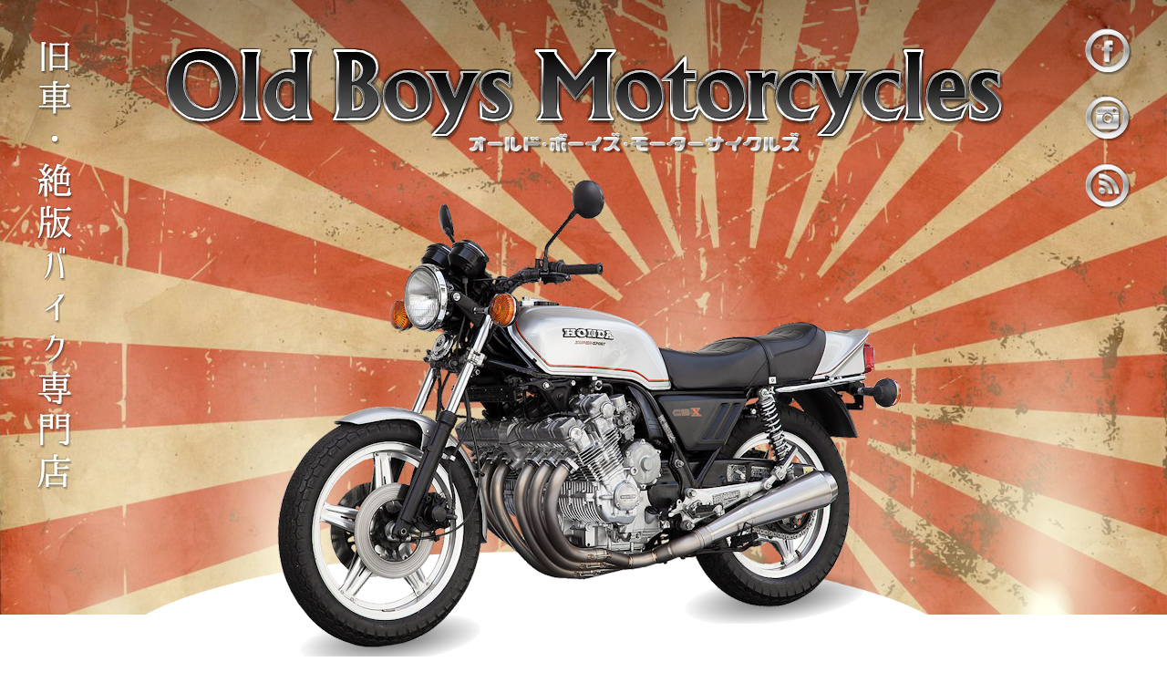

--- FILE ---
content_type: text/html; charset=UTF-8
request_url: https://www.obm.jp/company.php
body_size: 5104
content:
<!DOCTYPE html>
<html>
<head>
<meta http-equiv='Content-Type' content='text/html; charset=UTF-8'>
<meta name='Generator' content='Notepad & brains, by A Touch of Tensai - www.atouchoftensai.com'>
<meta name='Keywords' content="E">
<meta name='Description' content="オールド・ボーイズ・モーターサイクルズは旧車・絶版バイク専門店です。">
<title> ショップ情報 &nbsp;||&nbsp; 旧車・絶版バイク専門店 &nbsp; || オールド・ボーイズ・モーターサイクルズ</title>
<LINK REL=stylesheet TYPE=text/css HREF=scripts/stylesheet.css>
<script src=scripts/jquery.js type=text/javascript></script>
<script src=scripts/jquery.cycle2.min.js type=text/javascript></script>
<script src=scripts/jquery.cycle2.center.min.js type=text/javascript></script>
<meta name="viewport" content="initial-scale=1,user-scalable=yes,width=device-width,height=device-height">
<script src="https://js.stripe.com/v3/"></script>



<link rel='apple-touch-icon' sizes='57x57' href='favicon/apple-icon-57x57.png'>
<link rel='apple-touch-icon' sizes='60x60' href='favicon/apple-icon-60x60.png'>
<link rel='apple-touch-icon' sizes='72x72' href='favicon/apple-icon-72x72.png'>
<link rel='apple-touch-icon' sizes='76x76' href='favicon/apple-icon-76x76.png'>
<link rel='apple-touch-icon' sizes='114x114' href='favicon/apple-icon-114x114.png'>
<link rel='apple-touch-icon' sizes='120x120' href='favicon/apple-icon-120x120.png'>
<link rel='apple-touch-icon' sizes='144x144' href='favicon/apple-icon-144x144.png'>
<link rel='apple-touch-icon' sizes='152x152' href='favicon/apple-icon-152x152.png'>
<link rel='apple-touch-icon' sizes='180x180' href='favicon/apple-icon-180x180.png'>
<link rel='icon' type='image/png' sizes='192x192'  href='favicon/android-icon-192x192.png'>
<link rel='icon' type='image/png' sizes='32x32' href='favicon/favicon-32x32.png'>
<link rel='icon' type='image/png' sizes='96x96' href='favicon/favicon-96x96.png'>
<link rel='icon' type='image/png' sizes='16x16' href='favicon/favicon-16x16.png'>
<link rel='manifest' href='favicon/manifest.json'>
<meta name='msapplication-TileColor' content='#ffffff'>
<meta name='msapplication-TileImage' content='favicon/ms-icon-144x144.png'>
<meta name='theme-color' content='#ffffff'>

</head>
<body marginwidth=0 marginheight=0>
<script type="text/javascript">
<!--
    function toggle_visibility(id) {
       var e = document.getElementById(id);
       if(e.style.display == 'block')
          e.style.display = 'none';
       else
          e.style.display = 'block';
    }
//-->
</script>

<div id=header>
 <div id=headerbox>
  <div id=header1>
   <img id=header1img src=images/header1.png>
  </div>
  <div id=header2>
   <br><img src=images/logo.png><br><br>
   
   
   	<div id=slideshow1>
		<div style='position: relative; width: 100%; height: auto; display: block; '>
		<div class="cycle-slideshow"
    data-cycle-fx="scrollHorz"
	data-cycle-center-horz="true"
	data-cycle-timeout=4000
	data-cycle-speed=3000
>
	<img src="sliders/1.png"  onclick="location.href='https://www.obm.jp/shop-category.php?Cat=1'"   class=first >	<img src="sliders/2.png"  onclick="location.href='https://www.obm.jp/shop-category.php?Cat=2'" >	<img src="sliders/3.png"  onclick="location.href='https://www.obm.jp/shop-category.php?Cat=3'" >	<img src="sliders/4.png"  onclick="location.href='https://www.obm.jp/shop-category.php?Cat=4'" >
	</div>

		</div>
		<div style='clear:both;'><br></div>
	</div>
   
   
  </div>
  <div id=header3>
      <a href=https://www.facebook.com/Old-boys-motorcycles-105392998368707/ target=_blank class=flickout><img class=headersns src=images/sns-facebook.png></a>
      <a href=https://www.instagram.com/old_boys_motorcycles/ target=_blank class=flickout><img class=headersns src=images/sns-instagram.png></a>
      <a href=blog.php class=flickout><img class=headersns src=images/sns-blog.png></a>
  </div>
	<div id=headerlightbox1><img id=light1 src=images/light.png></div>
	<div id=headerlightbox2><img id=light2 src=images/light.png></div>
	<div id=headerlightbox3><img id=light3 src=images/light.png></div>
	<div id=headerlightbox4><img id=light4 src=images/light.png></div>
	<div id=headerlightbox5><img id=light5 src=images/light.png></div>
	<div id=headerlightbox6><img id=light6 src=images/light.png></div>
 </div>
</div>

<script>
$(document).ready(function() {
	function switch1() {
	$('#light1').delay(0).animate({opacity:1},1000).delay(1000).animate({opacity:0.5},1000, switch1);
	}switch1();
	function switch2() {
	$('#light2').delay(1000).animate({opacity:1},1000).delay(1000).animate({opacity:0.5},1000, switch2);
	}switch2();
	function switch3() {
	$('#light3').delay(0).animate({opacity:1},1000).delay(1000).animate({opacity:0.5},1000, switch3);
	}switch3();
	function switch4() {
	$('#light4').delay(1000).animate({opacity:1},1000).delay(1000).animate({opacity:0.5},1000, switch4);
	}switch4();
	function switch5() {
	$('#light5').delay(0).animate({opacity:1},1000).delay(1000).animate({opacity:0.5},1000, switch5);
	}switch5();
	function switch6() {
	$('#light6').delay(1000).animate({opacity:1},1000).delay(1000).animate({opacity:0.5},1000, switch6);
	}switch6();

});
</script>

<div id=headercover></div>


<div id=center>
 <div id=headermenu>
 <a href=index.php>ホーム</a>
  <div id=headermenugap></div>
 <a href=shop.php>在庫バイク</a>
  <div id=headermenugap></div>
 <a href=parts.php>パーツ</a>
  <div id=headermenugap></div>
 <a href=blog.php>ブログ</a>
  <div id=headermenugap></div>
 <a href=company.php>店舗情報</a>
  <div id=headermenugap></div>
 <a href=pricing.php>料金案内</a>
   <div id=headermenugap></div>
 <a href=contact.php>お問合せ</a>
 </div>

 <div id=minimenu>
 <a id=MinimenuButton href=#here style='text-align: right; text-decoration: none; font-weight: bold; font-size: 1.8em; border:none;'>MENU &#9776;</a>
		<div id=MinimenuDiv style='display: none; text-align: left;'>
		 <div id=headermenumini>
		<a href=index.php>ホーム</a>
		<a href=shop.php>在庫バイク</a>
		<a href=parts.php>パーツ</a>
		<a href=blog.php>ブログ</a>
		<a href=company.php>ショップ情報</a>
		<a href=pricing.php>料金案内</a>
		<a href=contact.php>お問い合わせ</a>
		 </div>
		</div>
		<script>
$('#MinimenuButton').click(function () {
	$('#MinimenuDiv').toggle(1000);
});
		</script>
  </div>
</div>

  <br>
  <br>

<div id=center>
 <div id=bodywrapper>



   <div id=body>
<!-- FROM HERE IS THE INDIVIDUAL PAGE CONTENTS //-->
<h1>ショップ情報</h1>
<p>&nbsp;</p>
<p><img style="display: block; margin-left: auto; margin-right: auto;" src="https://www.obm.jp/images/logo.png" alt="" width="922" height="117" class=image1000 /></p>
<p>&nbsp;</p>
<p>こんにちは！OBMです。</p>
<p>この度、旧車・絶版車バイクの輸入販売部門OBM(old boys motorcycle)がオープンします。</p>
<p>当社は、旧車・絶版車を専門に扱うバイクショップです。輸出関連ビジネスの</p>
<p>あらゆる面で豊富な専門知識を備えており、北米をはじめ、ヨーロッパ各地より現地専任スタッフが</p>
<p>チェックした厳選車両のみを輸入販売しています。レストアベースは、もちろんコンディション良の</p>
<p>極上車両を現状販売で業者様、エンドユーザー様まで幅広く対応させて頂きます。</p>
<p>&nbsp;</p>
<p>常時８０台～１００台をストックしてお待ちしておりますので</p>
<p>お気軽にお問い合わせください。</p>
<p>&nbsp;</p>
<p>&nbsp;</p>
<p>初回のお客様や、長年お取引いただいているお客様に関わらず、私たちは質の高い旧車バイク</p>
<p>絶版車をお客様の納得いただける価格で、私たちに出来る精一杯のサービスをもって</p>
<p>ご提供致します。</p>
<p>&nbsp;</p>
<p>&nbsp;</p>
<p>&nbsp;</p>
<p>是非ご連絡ご来店をお待ちしております。</p>
<p>&nbsp;</p>
<p>&nbsp;</p>
<p>&nbsp;</p>
<p>&nbsp;</p>
<h1>会社概要</h1>
<p><strong>社名 </strong>&nbsp;&nbsp;&nbsp;</p>
<p style="padding-left: 30px;">株式会社UEJ</p>
<p><br /><strong>英文 </strong>&nbsp;&nbsp;&nbsp;</p>
<p style="padding-left: 30px;">UEJ CO.,LTD</p>
<p><br /><strong>本社 </strong>&nbsp;&nbsp;&nbsp;</p>
<p style="padding-left: 30px;">〒824-0028 福岡県行橋市大字辻垣123-3</p>
<p>&nbsp;</p>
<p><strong>TEL &nbsp;</strong>&nbsp;&nbsp;</p>
<p style="padding-left: 30px;">0930-26-9510</p>
<p>&nbsp;</p>
<p><strong>FAX </strong>&nbsp;&nbsp;&nbsp;</p>
<p style="padding-left: 30px;">0930-26-9511</p>
<p style="padding-left: 30px;">&nbsp;</p>
<p>&nbsp;</p>
<p><strong>設立 </strong>&nbsp;&nbsp;&nbsp;</p>
<p style="padding-left: 30px;">2015/9</p>
<p>&nbsp;</p>
<p><strong>代表者 &nbsp;&nbsp;</strong>&nbsp;</p>
<p style="padding-left: 30px;">アトキンス　サイモン　ジェームス</p>
<p>&nbsp;</p>
<p>&nbsp;</p>

<br><br>
<div style='clear:both;'><br></div>
<br>

<div id=contact>
<b>オールド・ボーイズ・モーターサイクルズは全車輌安心してお買い求め出来ます。お気軽にご相談ください。</b>
<br><br>
<a href=contact.php class=contactbutton><span style='font-size: 70%; font-weight: normal;'>ご相談だけでもOK</span><br>
試乗の予約フォーム ></a>
<br>
お急ぎのご予約はお電話で&nbsp;
<b style='color: #ff3300;'>今すぐ</b>&nbsp;
<img id=contactbuttontelno src=images/contactbutton-telno.png align=absmiddle>&nbsp;
<b style='color: #ff3300; font-size: 2em;'>080-4611-0935</b>
</div>


   </div>

   <div id=margingap>
   </div>

   <div id=marginright>
   <br><br>
   <img src=images/margin-newbikes.png width=250 style='display:block;box-shadow: 1px 1px 3px black; -moz-box-shadow: 1px 1px 3px black; -webkit-box-shadow: 1px 1px 3px black;' ><br>
<div style='border: red 0px solid; width: 210px; margin: 0 20px 0 auto; color: white; text-shadow: 1px 1px 3px black;'><div style='background: url(shop/thumbnailsS/273.jpg) no-repeat center center; width: 80px; height: 80px; background-size: auto 100%; margin-right: 5px; float:left; border-radius: 50%; border: white 3px solid; box-shadow: 1px 1px 3px black; -moz-box-shadow: 1px 1px 3px black; -webkit-box-shadow: 1px 1px 3px black;'></div><a href=shop-description.php?ID=1668431936 style='display:block;  color: white; text-decoration: none; font-weight: bold; '>GS400</a>
135.0万円
<div style='clear:both;'></div>
<br>
</div><div style='border: red 0px solid; width: 210px; margin: 0 20px 0 auto; color: white; text-shadow: 1px 1px 3px black;'><div style='background: url(shop/thumbnailsS/270.jpg) no-repeat center center; width: 80px; height: 80px; background-size: auto 100%; margin-right: 5px; float:left; border-radius: 50%; border: white 3px solid; box-shadow: 1px 1px 3px black; -moz-box-shadow: 1px 1px 3px black; -webkit-box-shadow: 1px 1px 3px black;'></div><a href=shop-description.php?ID=1668431093 style='display:block;  color: white; text-decoration: none; font-weight: bold; '>GS400</a>
90.0万円
<div style='clear:both;'></div>
<br>
</div><div style='border: red 0px solid; width: 210px; margin: 0 20px 0 auto; color: white; text-shadow: 1px 1px 3px black;'><div style='background: url(shop/thumbnailsS/260.jpg) no-repeat center center; width: 80px; height: 80px; background-size: auto 100%; margin-right: 5px; float:left; border-radius: 50%; border: white 3px solid; box-shadow: 1px 1px 3px black; -moz-box-shadow: 1px 1px 3px black; -webkit-box-shadow: 1px 1px 3px black;'></div><a href=shop-description.php?ID=1666280773 style='display:block;  color: white; text-decoration: none; font-weight: bold; '>スーパーカブ90カスタム</a>
8.6万円
<div style='clear:both;'></div>
<br>
</div><div style='border: red 0px solid; width: 210px; margin: 0 20px 0 auto; color: white; text-shadow: 1px 1px 3px black;'><div style='background: url(shop/thumbnailsS/251.jpg) no-repeat center center; width: 80px; height: 80px; background-size: auto 100%; margin-right: 5px; float:left; border-radius: 50%; border: white 3px solid; box-shadow: 1px 1px 3px black; -moz-box-shadow: 1px 1px 3px black; -webkit-box-shadow: 1px 1px 3px black;'></div><a href=shop-description.php?ID=1665570879 style='display:block;  color: white; text-decoration: none; font-weight: bold; '>XJR1300</a>
77.0万円
<div style='clear:both;'></div>
<br>
</div><div style='border: red 0px solid; width: 210px; margin: 0 20px 0 auto; color: white; text-shadow: 1px 1px 3px black;'><div style='background: url(shop/thumbnailsS/250.jpg) no-repeat center center; width: 80px; height: 80px; background-size: auto 100%; margin-right: 5px; float:left; border-radius: 50%; border: white 3px solid; box-shadow: 1px 1px 3px black; -moz-box-shadow: 1px 1px 3px black; -webkit-box-shadow: 1px 1px 3px black;'></div><a href=shop-description.php?ID=1665570253 style='display:block;  color: white; text-decoration: none; font-weight: bold; '>V-TWINMAGNA</a>
15.0万円
<div style='clear:both;'></div>
<br>
</div><br>
   <img src=images/margin-search.png width=250 style='display:block;box-shadow: 1px 1px 3px black; -moz-box-shadow: 1px 1px 3px black; -webkit-box-shadow: 1px 1px 3px black;' ><br>

<div style='border: red 0px solid; width: 210px; margin: 0 25px 0 auto;'>
   <form accept-charset=utf-8 action=shop-search.php method=post enctype="multipart/form-data" style='width: 250px;'>  
	<div id=searchbox>
	<div id=searchbox2><input class=searchbox type=text name=keyword placeholder='車名 etc...' value=""></div>
	<div id=searchbox5><input class=searchbutton type=submit value='GO'></div>
	</div>
   </form>
   </div>
   <br>

<br>
<a class=flickout href=https://line.me/ti/p/-edlNJ3Q6N target=_blank style='color: white;text-decoration: none;'><img src="ads/4.jpg" title="LINE" style='display:block;box-shadow: 1px 1px 3px black; -moz-box-shadow: 1px 1px 3px black; -webkit-box-shadow: 1px 1px 3px black;'></a><div style='height: 30px;'></div><a class=flickout href=https://oldboys.base.shop/ target=_blank style='color: white;text-decoration: none;'><img src="ads/3.jpg" title="OBMオリジナルグッズ" style='display:block;box-shadow: 1px 1px 3px black; -moz-box-shadow: 1px 1px 3px black; -webkit-box-shadow: 1px 1px 3px black;'></a><div style='height: 30px;'></div><a class=flickout href=https://www.youtube.com/channel/UCgalA8oO0pG5rRE7hpkcA4g target=_blank style='color: white;text-decoration: none;'><img src="ads/5.png" title="YouTube" style='display:block;box-shadow: 1px 1px 3px black; -moz-box-shadow: 1px 1px 3px black; -webkit-box-shadow: 1px 1px 3px black; background: white;'></a><div style='height: 30px;'></div><a class=flickout href=https://www.instagram.com/old_boys_motorcycles/ target=_blank style='color: white;text-decoration: none;'><img src="ads/2.png" title="インスタグラム" style='display:block;box-shadow: 1px 1px 3px black; -moz-box-shadow: 1px 1px 3px black; -webkit-box-shadow: 1px 1px 3px black; background: white;'></a><div style='height: 30px;'></div><a class=flickout href=https://www.facebook.com/oldboysmotorcycles/ target=_blank style='color: white;text-decoration: none;'><img src="ads/1.png" title="フェイスブック" style='display:block;box-shadow: 1px 1px 3px black; -moz-box-shadow: 1px 1px 3px black; -webkit-box-shadow: 1px 1px 3px black; background: white;'></a><div style='height: 30px;'></div>

   </div>
   
 </div>
</div>

<br><br>


<div id=footer1>
 <div id=footer1inner>
Opening Hours:<br> 
営業時間: 9:00 ~ 18:00<br>
定休日: 木曜日<br>
お気軽にご相談ください <img src=images/footer-telicon.png align=absmiddle> 080-4611-0935
 </div>
</div>



<iframe src="https://www.google.com/maps/embed?pb=!1m18!1m12!1m3!1d5507630.08817613!2d126.84551484805544!3d34.40608560941027!2m3!1f0!2f0!3f0!3m2!1i1024!2i768!4f13.1!3m3!1m2!1s0x3543e857c97c81fd%3A0x80b2e7d2f9611f!2s123-3%20Tsujikaki%2C%20Yukuhashi%2C%20Fukuoka%20824-0028!5e0!3m2!1sen!2sjp!4v1718582127768!5m2!1sen!2sjp" width="100%" height="250" style="border:0; display: block;" allowfullscreen="" loading="lazy"></iframe>


<div id=footer>
<div id=footerinner>
	<div style='position: absolute; padding-top: 50px; padding-right: 20px; right: 0; box-sixing: border-box;'><a id=toTop href=# class=flickout><img src=images/totop.png></a></div>

 <div id=center>
 <center>
 	
	
	<div class=footerbox>
	<b class=footer>メニュー</b><br>
	<hr class=footer>
<b class=footer>旧車・絶版車</b><ul>
<li class=footer><a class=footer href=shop-category.php?Cat=1>HONDA バイク</a>
<li class=footer><a class=footer href=shop-category.php?Cat=2>YAMAHA バイク</a>
<li class=footer><a class=footer href=shop-category.php?Cat=3>SUZUKI バイク</a>
<li class=footer><a class=footer href=shop-category.php?Cat=4>KAWASAKI バイク</a>
<li class=footer><a class=footer href=shop-category.php?Cat=5>BMW バイク</a>
<li class=footer><a class=footer href=shop-category.php?Cat=6>aprilia バイク</a>
<li class=footer><a class=footer href=shop-category.php?Cat=7>KTM バイク</a>
<li class=footer><a class=footer href=shop-category.php?Cat=8>ドゥカティ バイク</a>
<li class=footer><a class=footer href=shop-category.php?Cat=9>bimota  バイク</a>
<li class=footer><a class=footer href=shop-category.php?Cat=10>ハーレー  バイク</a>
<li class=footer><a class=footer href=shop-category.php?Cat=11>トライアンフ  バイク</a>
<li class=footer><a class=footer href=shop-category.php?Cat=12>NORTON  バイク</a>
<li class=footer><a class=footer href=shop-category.php?Cat=13>VELOCETTE</a>
<li class=footer><a class=footer href=shop-category.php?Cat=14>BSA</a>
<li class=footer><a class=footer href=shop.php>全メーカーのバイク</a>
</ul>
	</p>
	</div>
	
	<div class=footerbox>
	<b class=footer></b><br>
	<hr class=footer>
<b class=footer>サービスメニュー</b><ul>
<li class=footer><a class=footer href=shop.php>在庫バイク</a>
<li class=footer><a class=footer href=parts.php>パーツ</a>
<li class=footer><a class=footer href=company.php>ショップ情報</a>
<li class=footer><a class=footer href=pricing.php>料金のご案内</a>
<li class=footer><a class=footer href=contact.php>お問い合わせ</a>
</ul>
<br>
<ul>
<li class=footer><a class=footer href=privacy.php>個人情報</a>
</ul>

	</p>
	</div>
	
	<div class=footerbox>
	<b class=footer>メディア</b><br>
	<hr class=footer>

<a class=footer href=https://www.facebook.com/Old-boys-motorcycles-105392998368707/ target=_blank><img src=images/footer-sns-facebook.png align=absmiddle> Facebook</a><br>
<br>
<a class=footer href=https://www.instagram.com/old_boys_motorcycles/ target=_blank><img src=images/footer-sns-instagram.png align=absmiddle> Instagram</a><br>
<br>
<a class=footer href=blog.php><img src=images/footer-sns-blog.png align=absmiddle> ブログ</a>


	</p>
	</div>
	
	<div class=footerbox>
	<br>
	</div>

	<div class=footerbox style='width: 310px;'>
	<b class=footer>オールド・ボーイズ・モーターサイクルズ</b><br>
	<hr class=footer>
〒824-0028 福岡県行橋市大字辻垣123-3<br>
TEL: 080-4611-0935<br>
営業時間: 9:00 ~ 18:00<br>
定休日: 木曜日<br>
<br>
Copyright &copy; 2021 <br>
All rights reserved<br>
<!--a href=http://www.atouchoftensai.com class=footer>Design</a//-->
	</p>
	</div>	
	

	</center>
 </div>
</div>
</div>

<script>
$(document).ready(function() {
    	$('#toTop').click(function(){
        	$('html, body').animate({ scrollTop: 0 }, 500);
        	return false;
    	});
});
</script>

</div>

</body>
</html>


--- FILE ---
content_type: text/css
request_url: https://www.obm.jp/scripts/stylesheet.css
body_size: 3083
content:
* {margin: 0;padding: 0;}

body,html {margin-left: 0px; margin-right:0px; margin-top:0px; margin-bottom:0px; 
	padding-left: 0px; padding-right:0px; padding-top:0px; padding-bottom:0px; 
	font-family: "Verdana","Meiryo","�l�r P�S�V�b�N"; font-size: 1em; font-style: normal; font-weight: normal;color: #666666; line-height: 1.4;
height: 100%;}

.cycle-slideshow { width: 100%; z-index: position: relative; z-index: 0;  }
.cycle-slideshow img { width: 700px; height: 535px;  }
#slideshow img { display: none }
#slideshow img.first { display: block }

#headermenu {display: table; width: 100%; position: relative; z-index: 4;}
#headermenu a {
	width: auto;
	font-size: 1.3em;
	font-weight: bold;
	color: #000000;
	width: 12.5%;
	text-decoration: none;
	text-align: center;
	display: table-cell; 
	padding: 10px 10px 10px 10px; 
	border-radius: 10px;
	background: url(../images/silverbutton.png) no-repeat;
	background-size: 100% 100%;
	text-shadow: 0.05em 0.05em 0em #fff; box-shadow: 1px 1px 3px black; -moz-box-shadow: 1px 1px 3px black; -webkit-box-shadow: 1px 1px 3px black;
	border-left: white 1px solid; border-right: white 1px solid;
   transition: all .3s ease-in-out;
   -moz-transition: all .3s ease-in-out;
   -webkit-transition: all .3s ease-in-out;
}
#headermenu a:hover {
	color: white;
	text-shadow: 0px 0px 3px white, 0px 0px 3px white, 0px 0px 3px white;
}

#headermenugap {display: table-cell; width: 1px; padding: 10px;}

#minimenu {display: none; position: relative; z-index:99;}
#MinimenuButton {color: black; display: none; text-align: right; font-weight: bold; font-size: 2.2em;position: relative; z-index:99;
	padding: 10px 10px 10px 10px; 
	border-radius: 10px;
	background: url(../images/silverbutton.png) no-repeat;
	background-size: 100% 100%;
	text-shadow: 0.05em 0.05em 0em #fff; box-shadow: 1px 1px 3px black; -moz-box-shadow: 1px 1px 3px black; -webkit-box-shadow: 1px 1px 3px black;
	border-left: white 1px solid; border-right: white 1px solid; text-decoration: none;}
#MinimenuButton:hover {color: white; text-shadow: 0px 0px 3px white, 0px 0px 3px white, 0px 0px 3px white;}
}

#headermenumini {margin: 0 auto; display: none; width: 90%;
	position: relative;
 	z-index:98; }
#headermenumini a {
	font-size: 1.1em;
	font-weight: normal;
	color: #ffffff;
	text-decoration: none;
	text-align: center;
	display: table;
	line-height: 50px;
	margin: 0 auto;
	width: 90%; 
	box-sizing: border-box;
	border-top: white 1px solid;
	background: #ff3300;
	background: -moz-linear-gradient(left, #ff3300, #ff6600);
	background: -webkit-linear-gradient(left, #ff3300, #ff6600);
	background: -ms-linear-gradient(left, #ff3300, #ff6600);
	background: -o-linear-gradient(left, #ff3300, #ff6600);
   transition: all .3s ease-in-out;
   -moz-transition: all .3s ease-in-out;
   -webkit-transition: all .3s ease-in-out;
}
#headermenumini a:hover {
	text-shadow: 0px 0px 3px white, 0px 0px 3px white, 0px 0px 3px white;
}



.fadeout {
   opacity: 1;
   transition: opacity .5s ease-in-out;
   -moz-transition: opacity .5s ease-in-out;
   -webkit-transition: opacity .5s ease-in-out;

   }
   .fadeout:hover {
      opacity: 0.7;
      }

.flickout {
   opacity: 1;
   transition: opacity .2s ease-in-out;
   -moz-transition: opacity .2s ease-in-out;
   -webkit-transition: opacity .2s ease-in-out;

   }
   .flickout:hover {
      opacity: 0.8;
      }

.flickin {
   opacity: 0.5;
   transition: opacity .2s ease-in-out;
   -moz-transition: opacity .2s ease-in-out;
   -webkit-transition: opacity .2s ease-in-out;

   }
   .flickin:hover {
      opacity: 1;
      }


img {  border-style: none; display: inline-block; max-width: 100%;}
input { height: 26px; font-family: "Verdana","Meiryo","�l�r P�S�V�b�N";}
select { height: 26px; font-family: "Verdana","Meiryo","�l�r P�S�V�b�N";}
textarea { font-family: "Verdana","Meiryo","�l�r P�S�V�b�N";}
ul { margin-left: 10px; padding-left: 10px; }
ol { margin-left: 20px; padding-left: 20px; }

a:link {  font-family: "Verdana","Meiryo","�l�r P�S�V�b�N"; font-size: 1em; font-style: normal; font-weight: normal; color: #ff3300; text-decoration: underline}
a:visited {  font-family: "Verdana","Meiryo","�l�r P�S�V�b�N"; font-size: 1em; font-style: normal; font-weight: normal; color: #ff3300; text-decoration: underline}
a:hover {  font-family: "Verdana","Meiryo","�l�r P�S�V�b�N"; font-size: 1em; font-style: normal; font-weight: normal; color: #FFCC66; text-decoration: underline}
a:active {  font-family: "Verdana","Meiryo","�l�r P�S�V�b�N"; font-size: 1em; font-style: normal; font-weight: normal; color: #ff3300; text-decoration: underline}

a.footer:link {  font-family: "Verdana","Meiryo","�l�r P�S�V�b�N"; font-size: 0.9em; font-style: normal; font-weight: normal; color: #ffffff; text-decoration: none}
a.footer:visited {  font-family: "Verdana","Meiryo","�l�r P�S�V�b�N"; font-size: 0.9em; font-style: normal; font-weight: normal; color: #ffffff; text-decoration: none}
a.footer:hover {  font-family: "Verdana","Meiryo","�l�r P�S�V�b�N"; font-size: 0.9em; font-style: normal; font-weight: normal; color: #ffffff; text-decoration: underline}
a.footer:active {  font-family: "Verdana","Meiryo","�l�r P�S�V�b�N"; font-size: 0.9em; font-style: normal; font-weight: normal; color: #ffffff; text-decoration: none}

a.submenu:link {  font-family: "Verdana","Meiryo","�l�r P�S�V�b�N"; font-size: 1em; font-style: normal; font-weight: normal; color: #fff; text-decoration: none}
a.submenu:visited {  font-family: "Verdana","Meiryo","�l�r P�S�V�b�N"; font-size: 1em; font-style: normal; font-weight: normal; color: #fff; text-decoration: none}
a.submenu:hover {  font-family: "Verdana","Meiryo","�l�r P�S�V�b�N"; font-size: 1em; font-style: normal; font-weight: normal; color: #fff; text-decoration: underline}
a.submenu:active {  font-family: "Verdana","Meiryo","�l�r P�S�V�b�N"; font-size: 1em; font-style: normal; font-weight: normal; color: #fff; text-decoration: none}

a.contactbutton:link {  font-family: "Verdana","Meiryo","�l�r P�S�V�b�N"; font-size: 1.2em; font-style: normal; font-weight: bold; color: #fff; text-decoration: none; background: #ff3300; padding: 10px; padding-top: 2px; padding-bottom: 15px; margin-top: 20px; margin-bottom: 20px; border: white 2px solid; border-radius: 10px; display: table; margin: 0 auto;
   transition: background .5s , color .5s ease-in-out;
   -moz-transition: background .5s , color .5s ease-in-out;
   -webkit-transition: background .5s , color .5s ease-in-out; }
a.contactbutton:visited {  font-family: "Verdana","Meiryo","�l�r P�S�V�b�N"; font-size: 1.2em; font-style: normal; font-weight: bold; color: #fff; text-decoration: none}
a.contactbutton:hover {  font-family: "Verdana","Meiryo","�l�r P�S�V�b�N"; font-size: 1.2em; font-style: normal; font-weight: bold; color: #ff3300; text-decoration: none; background: white; border: #ff3300 2px solid;}
a.contactbutton:active {  font-family: "Verdana","Meiryo","�l�r P�S�V�b�N"; font-size: 1.2em; font-style: normal; font-weight: bold; color: #fff; text-decoration: none}


a.bookingdate:link { font-size: 1.6em; color: #ffffff; text-decoration: none; background: red; display: table; border-radius: 10px; width: 80%; margin: 2px; text-align: center; border: 2px white solid;
	transition: all .2s ease-in-out;
   	-moz-transition: all .2s ease-in-out;
   	-webkit-transition: all .2s ease-in-out; }
a.bookingdate:visited { font-size: 1.6em; color: #ffffff; text-decoration: none; background: red; display: table; border-radius: 10px; width: 80%; margin: 2px; text-align: center; border: 2px white solid; }
a.bookingdate:hover { font-size: 1.6em; color: red; text-decoration: none; background: white; display: table; border-radius: 10px; width: 80%; margin: 2px; text-align: center; border: 2px red solid; }
a.bookingdate:active { font-size: 1.6em; color: #ffffff; text-decoration: none; background: red; display: table; border-radius: 10px; width: 80%; margin: 2px; text-align: center; border: 2px white solid; }

a.bookingtime:link { font-size: 1.8em; color: #ffffff; text-decoration: none; background: red; display: table; border-radius: 10px; width: 98%; margin: 2px; text-align: center; border: 2px white solid; line-height: 50px; box-sizing: border-box; 
	transition: all .2s ease-in-out;
   	-moz-transition: all .2s ease-in-out;
   	-webkit-transition: all .2s ease-in-out; }
a.bookingtime:visited { font-size: 1.8em; color: #ffffff; text-decoration: none; background: red; display: table; border-radius: 10px; width: 98%; margin: 2px; text-align: center; border: 2px white solid;  line-height: 50px; box-sizing: border-box; }
a.bookingtime:hover { font-size: 1.8em; color: red; text-decoration: none; background: white; display: table; border-radius: 10px; width: 98%; margin: 2px; text-align: center; border: 2px red solid;  line-height: 50px; box-sizing: border-box; }
a.bookingtime:active { font-size: 1.8em; color: #ffffff; text-decoration: none; background: red; display: table; border-radius: 10px; width: 98%; margin: 2px; text-align: center; border: 2px white solid; line-height: 50px; box-sizing: border-box;  }


table.GREYcolour,table.GREY { border-style: solid; border-width: 1px; border-color: #cccccc}
td.GREYcolour,td.GREY { border-style: solid; border-width: 1px; border-color: #cccccc; padding: 3px;}

a.BLUEring, a.BLUEring:link, a.BLUEring:visited, a.BLUEring:active{ display:block;border:1px solid #ff3300;}
a.BLUEring:hover { display:block; border:1px solid #FFCC66;}

hr {color: #ccc; background-color: #ccc; border: 0px; height: 1px; width: 100%;}

input.big {font-family: "Verdana","Meiryo","�l�r P�S�V�b�N"; font-size: 1.6em; width: auto; min-width: 200px; height: 50px; background:#ff3300; border-radius: 10px; border: #ff3300 2px solid; height: 50px; color: white; 
   opacity: 1;
   transition: all .2s ease-in-out;
   -moz-transition: all .2s ease-in-out;
   -webkit-transition: all .2s ease-in-out;

   }
   input.big:hover {
      color: #ff3300;
	background: white;
      }

h1 { background: url(../images/h1.png) bottom center repeat-x; font-family: "Verdana","Meiryo","�l�r P�S�V�b�N"; font-size: 2.0em; font-style: normal; font-weight: bold; color: #333333; text-decoration: none; line-height: 180%; margin-bottom: 20px;}
h2 { font-family: "Verdana","Meiryo","�l�r P�S�V�b�N"; font-size: 1.8em; font-style: normal; font-weight: bold; color: #ff3300; text-decoration: none}
h3 { font-family: "Verdana","Meiryo","�l�r P�S�V�b�N"; font-size: 1.4em; font-style: normal; font-weight: bold; color: #000000; text-decoration: none}
b,strong { font-family: "Verdana","Meiryo","�l�r P�S�V�b�N"; font-size: 1.1em; font-style: normal; font-weight: bold; color: #000000; text-decoration: none}
p,td,li { font-family: "Verdana","Meiryo","�l�r P�S�V�b�N"; font-size: 1em; font-style: normal; font-weight: normal; color: #666666; text-decoration: none; line-height: 1.4;}
p.footer { font-family: "Verdana","Meiryo","�l�r P�S�V�b�N"; font-size: 0.9em; font-style: normal; font-weight: normal; color: #ffffff; text-decoration: none}
b.footer {color: white;}
b.footer2 {color: white; font-size: 1em;}
li.footer {color: white;}
hr.footer {color: #ffffff; background-color: #ffffff; margin-top: 10px; margin-bottom: 10px;}



/* LAYOUT DEFINITIONS */
#center {width: 80%; margin: 0 auto;}

#header {width: 100%; background: url(../images/background-header.jpg) no-repeat top center; background-size: 100% auto;}
	#headerbox {display: table; width: 100%; position: relative;}
	#header1 {display: table-cell; vertical-align: top; padding: 30px; width: 60px;}
	#header2 {display: table-cell; vertical-align: top; text-align: center; padding: 30px; padding-bottom: 0px; background: url(../images/headermask.png) no-repeat bottom center; background-size: 80% auto; position: relative; z-index: 98;}
	#header3 {display: table-cell; vertical-align: top; padding: 30px; width: 60px;}
.headersns {margin-bottom: 15px;}
#headercover {background: white; position: relative; margin-top: -80px; height: 85px; z-index:3;}
#headerlightbox1 {position: absolute; left: 1%; bottom: 0%; border: blue 0px solid;}
#headerlightbox2 {position: absolute; left: 16%; bottom: 0%; border: blue 0px solid;}
#headerlightbox3 {position: absolute; left: 32%; bottom: 10%; border: blue 0px solid;}
#headerlightbox4 {position: absolute; right: 32%; bottom: 10%; border: blue 0px solid;}
#headerlightbox5 {position: absolute; right: 16%; bottom: 0%; border: blue 0px solid;}
#headerlightbox6 {position: absolute; right: 1%; bottom: 0%; border: blue 0px solid;}

#bodywrapper {width: 100%; display: table;}
#marginright {display: table-cell; width: 280px; border: pink 0px solid; vertical-align: top; 
	background: url(../images/background-margin.jpg) repeat-y;
	background-position: 30px 0px;
}
#margingap {display: table-cell; width: 80px;}
#body {display: table-cell; vertical-align: top;}
#contact {border: #ff3300 2px solid; border-radius: 10px; padding: 20px; text-align: center;}

#footer1 {text-align: center; border-bottom: white 1px solid; background: #111111 url(../pages/background_footer.jpg) no-repeat top center; background-size: 100% auto; color: white; font-size: 1.6em; font-weight: bold; height: 320px; display: table; width: 100%;}
	#footer1inner {vertical-align: middle; display: table-cell;}
#footer2 {text-align: center; border-bottom: white 1px solid; background: white;}
#footer3 {text-align: center; border-bottom: white 1px solid; background: #efefef; height: 100px; padding: 20px; box-sizing: border-box; display: table; width: 100%;}
	#footer3inner {vertical-align: middle; display: table-cell;}
	.footer3box {width: 220px;}
#footer {width: 100%; background: url(../images/background-footer.jpg) repeat top left; clear:both; }
	#footerinner {background: -moz-linear-gradient(top, rgba(0,0,0,0), rgba(0,0,0,0.5));
	background: -webkit-linear-gradient(top, rgba(0,0,0,0), rgba(0,0,0,0.5));
	background: -ms-linear-gradient(top, rgba(0,0,0,0), rgba(0,0,0,0.5));
	background: -o-linear-gradient(top, rgba(0,0,0,0), rgba(0,0,0,0.5));
	padding: 20px; box-sizing: border-box;}
	.footerbox {display: inline-block; width: 260px; color: white; font-size: 0.9em; vertical-align: top; margin-right: 20px; margin-bottom: 20px; text-align: left;}
textarea { width: 400px; }
input { width: 400px; }
.booking {width: 70%;}

#searchbox {display: table; width: 220px;}
	#searchbox2 {display: table-cell; vertical-align: middle;text-align: left;}
	#searchbox5 {display: table-cell; vertical-align: middle;text-align: right;}
	input.searchbox,select.searchbox {font-size: 1em; color: #666666; padding-left: 5px; margin-right: 10px; border-radius: 5px; border: #cccccc 1px solid; width: 160px; box-sizing: border-box; height: 38px;
	background: #ffffff;
   	background: -webkit-linear-gradient(#efefef, #ffffff);
    	background: -o-linear-gradient(#efefef, #ffffff);
    	background: -moz-linear-gradient(#efefef, #ffffff);
    	background: linear-gradient(#efefef, #ffffff);}
	input.searchbutton {font-size: 1.1em; box-sizing: border-box; border-radius: 5px; border: #ff0000 1px solid; width: auto; color: white; width: 50px; height: 38px; font-weight: normal;box-shadow: 1px 1px 2px rgba(0,0,0,0.4); -webkit-box-shadow: 1px 1px 2px rgba(0,0,0,0.4); -moz-box-shadow: 1px 1px 2px rgba(0,0,0,0.4);
	background: #ff3300;
	background: -moz-linear-gradient(top, #ff3300, #ff0000);
	background: -webkit-linear-gradient(top, #ff3300, #ff0000);
	background: -ms-linear-gradient(top, #ff3300, #ff0000);
	background: -o-linear-gradient(top, #ff3300, #ff0000);}
	input.searchbutton:hover {background: #666666; border: #333333 1px solid;}


/* TINYMCE IMAGE & VIDEO RESIZING*/
.youtube {width: 100%; max-width: 300px; height: auto; border: #cccccc 0px solid; box-sizing: border-box; }
@media screen and (max-width:1300px) { img.image1000 {width: 100%; height: auto;} object.image1000 {width: 100%; height: 100%;}}
@media screen and (max-width:1200px) { img.image900 {width: 100%; height: auto;} object.image900 {width: 100%; height: 100%;}}
@media screen and (max-width:1100px) { img.image800 {width: 100%; height: auto;} object.image800 {width: 100%; height: 100%;} }
@media screen and (max-width:1000px) { img.image700 {width: 100%; height: auto;} object.image700 {width: 100%; height: 100%;}}
@media screen and (max-width:900px) { img.image600 {width: 100%; height: auto;} object.image600 {width: 100%; height: 100%;} .youtube {width: 80vw; height: 45vw; }}
/* REMOVE 300px AT NO MARGIN BREAK POINT */
@media screen and (max-width:500px) { img.image500 {width: 100%; height: auto;} object.image500 {width: 100%; height: 100%;}}
@media screen and (max-width:400px) { img.image400 {width: 100%; height: auto;} object.image400 {width: 100%; height: 100%;}}



/* MEDIUM VERSION REFINEMENTS */

@media screen and (max-width:1700px) { 
#header2 { background-size: 90% auto; background-position: 0px 95%; }
}
@media screen and (max-width:1500px) { 
#headermenugap {width: 1px; padding: 4px;}
#center{width: 90%;}
}
@media screen and (max-width:1200px) { 
.cycle-slideshow img { width: 600px; height: 459px;  }
#header2 { background-size: 100% auto; }
#headermenugap {width: 1px; padding: 2px;}
#headermenu a { font-size: 1.2em; padding: 10px 5px 10px 5px; }
#margingap {width: 20px;}
}

@media screen and (max-width:1000px) { 
.cycle-slideshow img { width: 500px; height: 382px;  }
#header2 {background-position: 0px 90%; }
#header1,#header3 {padding: 10px; width: 50px;}
#header1img {width: 100%;}
#headermenu {display: none;}
#minimenu {display: block;}
#margingap {display: none;}
#body {display: block; margin-bottom: 30px;}
#marginright { display: block; margin: 0 auto;}
}


/* SMALL VERSION REFINEMENTS */
@media screen and (max-width:900px) { 
#header {background-size: 1200px auto;}
#center{width: 95%;}
}

@media screen and (max-width:750px) { 
#header2 {padding: 15px; }
#MinimenuButton {display: block;}
#light2,#light4,#light5 {display: none;}
}

@media screen and (max-width:700px) { 
.cycle-slideshow img { width: 400px; height: 306px;  }
#header1img {width: 80%;}
#headercover {margin-top: -70px; height: 75px; z-index:3;}

}

/* VERY SMALL VERSION REFINEMENTS */
@media screen and (max-width:600px) { 
#header1 {width: 40px;}
#header3 {width: 40px;}
#header2 {padding: 15px 0px 0px 0px; background-position: 0px 85%; }
.cycle-slideshow img { width: 300px; height: 229px;  }
#body {clear:both; margin-left: 0px; padding: 5px;}
textarea { width: 300px; }
input { width: 300px; }
.resizeiframe {width: 100%; min-height: 80%;}
}

/* MOBILE VERSION REFINEMENTS */
@media screen and (max-width:480px) { 
#header1,#header3 {display: none;}
#header2 {padding: 10px;}
#light3 {display: none;}
h1 { font-size: 1.6em;}
h2 { font-size: 1.3em; }
h3 { font-size: 1.2em; }
b,strong { font-size: 1em;}
p,td,li { font-size: 0.9em; }
textarea { width: 100%; }
input { width: 100%; }
}


/* PRINT VERSION REFINEMENTS */
@media print { 
}

  a[href^="x-apple-data-detectors:"] {
    color: inherit;
    text-decoration: inherit;
  }
